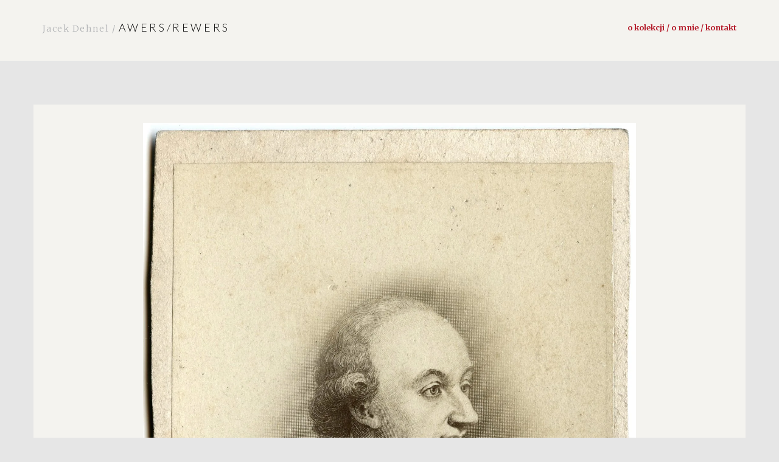

--- FILE ---
content_type: text/html; charset=UTF-8
request_url: https://awers-rewers.pl/christoph-martin-wieland-poeta-niemiecki/
body_size: 9127
content:
<!DOCTYPE html>
<html dir="ltr" lang="pl-PL" prefix="og: https://ogp.me/ns#" class="no-js">
<head>
	<meta charset="UTF-8">
	<meta name="viewport" content="width=device-width, initial-scale=1.0">
	<link rel="profile" href="http://gmpg.org/xfn/11">
	<link rel="pingback" href="https://awers-rewers.pl/xmlrpc.php">
  <link rel="apple-touch-icon" sizes="57x57" href="https://awers-rewers.pl/wp-content/themes/jacek-dehnel/favico/favico/apple-icon-57x57.png">
  <link rel="apple-touch-icon" sizes="60x60" href="https://awers-rewers.pl/wp-content/themes/jacek-dehnel/favico/apple-icon-60x60.png">
  <link rel="apple-touch-icon" sizes="72x72" href="https://awers-rewers.pl/wp-content/themes/jacek-dehnel/favico/apple-icon-72x72.png">
  <link rel="apple-touch-icon" sizes="76x76" href="https://awers-rewers.pl/wp-content/themes/jacek-dehnel/favico/apple-icon-76x76.png">
  <link rel="apple-touch-icon" sizes="114x114" href="https://awers-rewers.pl/wp-content/themes/jacek-dehnel/favico/apple-icon-114x114.png">
  <link rel="apple-touch-icon" sizes="120x120" href="https://awers-rewers.pl/wp-content/themes/jacek-dehnel/favico/apple-icon-120x120.png">
  <link rel="apple-touch-icon" sizes="144x144" href="https://awers-rewers.pl/wp-content/themes/jacek-dehnel/favico/apple-icon-144x144.png">
  <link rel="apple-touch-icon" sizes="152x152" href="https://awers-rewers.pl/wp-content/themes/jacek-dehnel/favico/apple-icon-152x152.png">
  <link rel="apple-touch-icon" sizes="180x180" href="https://awers-rewers.pl/wp-content/themes/jacek-dehnel/favico/apple-icon-180x180.png">
  <link rel="icon" type="image/png" sizes="192x192"  href="https://awers-rewers.pl/wp-content/themes/jacek-dehnel/favico/android-icon-192x192.png">
  <link rel="icon" type="image/png" sizes="32x32" href="https://awers-rewers.pl/wp-content/themes/jacek-dehnel/favico/favicon-32x32.png">
  <link rel="icon" type="image/png" sizes="96x96" href="https://awers-rewers.pl/wp-content/themes/jacek-dehnel/favico/favicon-96x96.png">
  <link rel="icon" type="image/png" sizes="16x16" href="https://awers-rewers.pl/wp-content/themes/jacek-dehnel/favico/favicon-16x16.png">
  <link rel="manifest" href="https://awers-rewers.pl/wp-content/themes/jacek-dehnel/favico/manifest.json">
  <meta name="msapplication-TileColor" content="#ffffff">
  <meta name="msapplication-TileImage" content="https://awers-rewers.pl/wp-content/themes/jacek-dehnel/favico/ms-icon-144x144.png">
  <meta name="theme-color" content="#ffffff">
	
	<script src="https://awers-rewers.pl/wp-content/themes/jacek-dehnel/js/main.js"></script>
	<!--[if lt IE 9]>
	<script src="https://awers-rewers.pl/wp-content/themes/jacek-dehnel/js/html5.js"></script>
	<![endif]-->
	
<!-- 	<meta property="og:title" content="">
	<meta property="og:site_name" content="">
	<meta property="og:url" content="">
	<meta property="og:description" content="">
	<meta property="og:type" content="article"> -->

  	<meta property="og:image" content="https://awers-rewers.pl/wp-content/uploads/2021/04/P-8682-200x300.jpg">


<!--/ Open Graphite /-->
<meta property="og:locale" content="pl_PL" />
<meta property="og:type" content="" />
<meta property="og:url" content="https://awers-rewers.pl/christoph-martin-wieland-poeta-niemiecki/" />
<meta property="og:title" content="" />
<meta property="og:description" content="Daoguang (1772-1850), cesarz z dynastii Quing." />
<meta property="og:site_name" content="AWERS - REWERS" />
<meta property="og:image" content="https://awers-rewers.pl/wp-content/uploads/2020/02/Tło1.jpg" />
<meta property="og:image:width" content="1154" />
<meta property="og:image:height" content="750" />

<meta itemprop="description" content="Daoguang (1772-1850), cesarz z dynastii Quing." />
<meta itemprop="image" content="https://awers-rewers.pl/wp-content/uploads/2020/02/Tło1.jpg" />

<meta name="twitter:card" content="summary" />
<meta name="twitter:url" content="https://awers-rewers.pl/christoph-martin-wieland-poeta-niemiecki/" />
<meta name="twitter:title" content="" />
<meta name="twitter:description" content="Daoguang (1772-1850), cesarz z dynastii Quing." />
<meta name="twitter:image" content="https://awers-rewers.pl/wp-content/uploads/2020/02/Tło1.jpg" />
<meta name="twitter:site" content="AWERS - REWERS" />
<!--/ Open Graphite End /-->

<script>(function(html){html.className = html.className.replace(/\bno-js\b/,'js')})(document.documentElement);</script>
<title>Christoph Martin Wieland, poeta niemiecki - AWERS - REWERS</title>
	<style>img:is([sizes="auto" i], [sizes^="auto," i]) { contain-intrinsic-size: 3000px 1500px }</style>
	
		<!-- All in One SEO 4.9.3 - aioseo.com -->
	<meta name="robots" content="max-image-preview:large" />
	<meta name="author" content="admin"/>
	<link rel="canonical" href="https://awers-rewers.pl/christoph-martin-wieland-poeta-niemiecki/" />
	<meta name="generator" content="All in One SEO (AIOSEO) 4.9.3" />
		<meta property="og:locale" content="pl_PL" />
		<meta property="og:site_name" content="AWERS - REWERS -" />
		<meta property="og:type" content="article" />
		<meta property="og:title" content="Christoph Martin Wieland, poeta niemiecki - AWERS - REWERS" />
		<meta property="og:url" content="https://awers-rewers.pl/christoph-martin-wieland-poeta-niemiecki/" />
		<meta property="article:published_time" content="2021-04-13T00:40:26+00:00" />
		<meta property="article:modified_time" content="2021-04-13T00:40:26+00:00" />
		<meta name="twitter:card" content="summary_large_image" />
		<meta name="twitter:title" content="Christoph Martin Wieland, poeta niemiecki - AWERS - REWERS" />
		<script type="application/ld+json" class="aioseo-schema">
			{"@context":"https:\/\/schema.org","@graph":[{"@type":"BlogPosting","@id":"https:\/\/awers-rewers.pl\/christoph-martin-wieland-poeta-niemiecki\/#blogposting","name":"Christoph Martin Wieland, poeta niemiecki - AWERS - REWERS","headline":"Christoph Martin Wieland, poeta niemiecki","author":{"@id":"https:\/\/awers-rewers.pl\/author\/admin\/#author"},"publisher":{"@id":"https:\/\/awers-rewers.pl\/#organization"},"datePublished":"2021-04-13T02:40:26+02:00","dateModified":"2021-04-13T02:40:26+02:00","inLanguage":"pl-PL","mainEntityOfPage":{"@id":"https:\/\/awers-rewers.pl\/christoph-martin-wieland-poeta-niemiecki\/#webpage"},"isPartOf":{"@id":"https:\/\/awers-rewers.pl\/christoph-martin-wieland-poeta-niemiecki\/#webpage"},"articleSection":"Carte de Visite, lata 1870., Niemcy, Odbitka papierowa, Portret, literatura, reprodukcja, rycina, s\u0142ynna osoba, S\u0142ynni ludzie"},{"@type":"BreadcrumbList","@id":"https:\/\/awers-rewers.pl\/christoph-martin-wieland-poeta-niemiecki\/#breadcrumblist","itemListElement":[{"@type":"ListItem","@id":"https:\/\/awers-rewers.pl#listItem","position":1,"name":"Home","item":"https:\/\/awers-rewers.pl","nextItem":{"@type":"ListItem","@id":"https:\/\/awers-rewers.pl\/category\/format\/#listItem","name":"Format"}},{"@type":"ListItem","@id":"https:\/\/awers-rewers.pl\/category\/format\/#listItem","position":2,"name":"Format","item":"https:\/\/awers-rewers.pl\/category\/format\/","nextItem":{"@type":"ListItem","@id":"https:\/\/awers-rewers.pl\/category\/format\/carte-de-visite\/#listItem","name":"Carte de Visite"},"previousItem":{"@type":"ListItem","@id":"https:\/\/awers-rewers.pl#listItem","name":"Home"}},{"@type":"ListItem","@id":"https:\/\/awers-rewers.pl\/category\/format\/carte-de-visite\/#listItem","position":3,"name":"Carte de Visite","item":"https:\/\/awers-rewers.pl\/category\/format\/carte-de-visite\/","nextItem":{"@type":"ListItem","@id":"https:\/\/awers-rewers.pl\/christoph-martin-wieland-poeta-niemiecki\/#listItem","name":"Christoph Martin Wieland, poeta niemiecki"},"previousItem":{"@type":"ListItem","@id":"https:\/\/awers-rewers.pl\/category\/format\/#listItem","name":"Format"}},{"@type":"ListItem","@id":"https:\/\/awers-rewers.pl\/christoph-martin-wieland-poeta-niemiecki\/#listItem","position":4,"name":"Christoph Martin Wieland, poeta niemiecki","previousItem":{"@type":"ListItem","@id":"https:\/\/awers-rewers.pl\/category\/format\/carte-de-visite\/#listItem","name":"Carte de Visite"}}]},{"@type":"Organization","@id":"https:\/\/awers-rewers.pl\/#organization","name":"AWERS - REWERS","url":"https:\/\/awers-rewers.pl\/"},{"@type":"Person","@id":"https:\/\/awers-rewers.pl\/author\/admin\/#author","url":"https:\/\/awers-rewers.pl\/author\/admin\/","name":"admin","image":{"@type":"ImageObject","@id":"https:\/\/awers-rewers.pl\/christoph-martin-wieland-poeta-niemiecki\/#authorImage","url":"https:\/\/secure.gravatar.com\/avatar\/23d7b2c7d51892402cf4223e30cd3b77?s=96&d=mm&r=g","width":96,"height":96,"caption":"admin"}},{"@type":"WebPage","@id":"https:\/\/awers-rewers.pl\/christoph-martin-wieland-poeta-niemiecki\/#webpage","url":"https:\/\/awers-rewers.pl\/christoph-martin-wieland-poeta-niemiecki\/","name":"Christoph Martin Wieland, poeta niemiecki - AWERS - REWERS","inLanguage":"pl-PL","isPartOf":{"@id":"https:\/\/awers-rewers.pl\/#website"},"breadcrumb":{"@id":"https:\/\/awers-rewers.pl\/christoph-martin-wieland-poeta-niemiecki\/#breadcrumblist"},"author":{"@id":"https:\/\/awers-rewers.pl\/author\/admin\/#author"},"creator":{"@id":"https:\/\/awers-rewers.pl\/author\/admin\/#author"},"datePublished":"2021-04-13T02:40:26+02:00","dateModified":"2021-04-13T02:40:26+02:00"},{"@type":"WebSite","@id":"https:\/\/awers-rewers.pl\/#website","url":"https:\/\/awers-rewers.pl\/","name":"AWERS - REWERS","inLanguage":"pl-PL","publisher":{"@id":"https:\/\/awers-rewers.pl\/#organization"}}]}
		</script>
		<!-- All in One SEO -->

<link rel='dns-prefetch' href='//ajax.googleapis.com' />
<link rel='dns-prefetch' href='//fonts.googleapis.com' />
<link rel="alternate" type="application/rss+xml" title="AWERS - REWERS &raquo; Kanał z wpisami" href="https://awers-rewers.pl/feed/" />
<link rel="alternate" type="application/rss+xml" title="AWERS - REWERS &raquo; Kanał z komentarzami" href="https://awers-rewers.pl/comments/feed/" />
<link rel="alternate" type="application/rss+xml" title="AWERS - REWERS &raquo; Christoph Martin Wieland, poeta niemiecki Kanał z komentarzami" href="https://awers-rewers.pl/christoph-martin-wieland-poeta-niemiecki/feed/" />
<script type="text/javascript">
/* <![CDATA[ */
window._wpemojiSettings = {"baseUrl":"https:\/\/s.w.org\/images\/core\/emoji\/15.0.3\/72x72\/","ext":".png","svgUrl":"https:\/\/s.w.org\/images\/core\/emoji\/15.0.3\/svg\/","svgExt":".svg","source":{"concatemoji":"https:\/\/awers-rewers.pl\/wp-includes\/js\/wp-emoji-release.min.js?ver=6.7.4"}};
/*! This file is auto-generated */
!function(i,n){var o,s,e;function c(e){try{var t={supportTests:e,timestamp:(new Date).valueOf()};sessionStorage.setItem(o,JSON.stringify(t))}catch(e){}}function p(e,t,n){e.clearRect(0,0,e.canvas.width,e.canvas.height),e.fillText(t,0,0);var t=new Uint32Array(e.getImageData(0,0,e.canvas.width,e.canvas.height).data),r=(e.clearRect(0,0,e.canvas.width,e.canvas.height),e.fillText(n,0,0),new Uint32Array(e.getImageData(0,0,e.canvas.width,e.canvas.height).data));return t.every(function(e,t){return e===r[t]})}function u(e,t,n){switch(t){case"flag":return n(e,"\ud83c\udff3\ufe0f\u200d\u26a7\ufe0f","\ud83c\udff3\ufe0f\u200b\u26a7\ufe0f")?!1:!n(e,"\ud83c\uddfa\ud83c\uddf3","\ud83c\uddfa\u200b\ud83c\uddf3")&&!n(e,"\ud83c\udff4\udb40\udc67\udb40\udc62\udb40\udc65\udb40\udc6e\udb40\udc67\udb40\udc7f","\ud83c\udff4\u200b\udb40\udc67\u200b\udb40\udc62\u200b\udb40\udc65\u200b\udb40\udc6e\u200b\udb40\udc67\u200b\udb40\udc7f");case"emoji":return!n(e,"\ud83d\udc26\u200d\u2b1b","\ud83d\udc26\u200b\u2b1b")}return!1}function f(e,t,n){var r="undefined"!=typeof WorkerGlobalScope&&self instanceof WorkerGlobalScope?new OffscreenCanvas(300,150):i.createElement("canvas"),a=r.getContext("2d",{willReadFrequently:!0}),o=(a.textBaseline="top",a.font="600 32px Arial",{});return e.forEach(function(e){o[e]=t(a,e,n)}),o}function t(e){var t=i.createElement("script");t.src=e,t.defer=!0,i.head.appendChild(t)}"undefined"!=typeof Promise&&(o="wpEmojiSettingsSupports",s=["flag","emoji"],n.supports={everything:!0,everythingExceptFlag:!0},e=new Promise(function(e){i.addEventListener("DOMContentLoaded",e,{once:!0})}),new Promise(function(t){var n=function(){try{var e=JSON.parse(sessionStorage.getItem(o));if("object"==typeof e&&"number"==typeof e.timestamp&&(new Date).valueOf()<e.timestamp+604800&&"object"==typeof e.supportTests)return e.supportTests}catch(e){}return null}();if(!n){if("undefined"!=typeof Worker&&"undefined"!=typeof OffscreenCanvas&&"undefined"!=typeof URL&&URL.createObjectURL&&"undefined"!=typeof Blob)try{var e="postMessage("+f.toString()+"("+[JSON.stringify(s),u.toString(),p.toString()].join(",")+"));",r=new Blob([e],{type:"text/javascript"}),a=new Worker(URL.createObjectURL(r),{name:"wpTestEmojiSupports"});return void(a.onmessage=function(e){c(n=e.data),a.terminate(),t(n)})}catch(e){}c(n=f(s,u,p))}t(n)}).then(function(e){for(var t in e)n.supports[t]=e[t],n.supports.everything=n.supports.everything&&n.supports[t],"flag"!==t&&(n.supports.everythingExceptFlag=n.supports.everythingExceptFlag&&n.supports[t]);n.supports.everythingExceptFlag=n.supports.everythingExceptFlag&&!n.supports.flag,n.DOMReady=!1,n.readyCallback=function(){n.DOMReady=!0}}).then(function(){return e}).then(function(){var e;n.supports.everything||(n.readyCallback(),(e=n.source||{}).concatemoji?t(e.concatemoji):e.wpemoji&&e.twemoji&&(t(e.twemoji),t(e.wpemoji)))}))}((window,document),window._wpemojiSettings);
/* ]]> */
</script>

<link rel='stylesheet' id='bootstrap-css-css' href='https://awers-rewers.pl/wp-content/themes/jacek-dehnel/css/bootstrap.min.css?ver=6.7.4' type='text/css' media='all' />
<link rel='stylesheet' id='style-css-css' href='https://awers-rewers.pl/wp-content/themes/jacek-dehnel/style.css?ver=6.7.4' type='text/css' media='all' />
<link rel='stylesheet' id='slick-css-css' href='https://awers-rewers.pl/wp-content/themes/jacek-dehnel/slick/slick.css?ver=6.7.4' type='text/css' media='all' />
<link rel='stylesheet' id='slick-theme-css-css' href='https://awers-rewers.pl/wp-content/themes/jacek-dehnel/slick/slick-theme.css?ver=6.7.4' type='text/css' media='all' />
<link rel='stylesheet' id='jasny-css-css' href='https://awers-rewers.pl/wp-content/themes/jacek-dehnel/css/jasny-bootstrap.min.css?ver=6.7.4' type='text/css' media='all' />
<style id='wp-emoji-styles-inline-css' type='text/css'>

	img.wp-smiley, img.emoji {
		display: inline !important;
		border: none !important;
		box-shadow: none !important;
		height: 1em !important;
		width: 1em !important;
		margin: 0 0.07em !important;
		vertical-align: -0.1em !important;
		background: none !important;
		padding: 0 !important;
	}
</style>
<link rel='stylesheet' id='wp-block-library-css' href='https://awers-rewers.pl/wp-includes/css/dist/block-library/style.min.css?ver=6.7.4' type='text/css' media='all' />
<link rel='stylesheet' id='aioseo/css/src/vue/standalone/blocks/table-of-contents/global.scss-css' href='https://awers-rewers.pl/wp-content/plugins/all-in-one-seo-pack/dist/Lite/assets/css/table-of-contents/global.e90f6d47.css?ver=4.9.3' type='text/css' media='all' />
<style id='classic-theme-styles-inline-css' type='text/css'>
/*! This file is auto-generated */
.wp-block-button__link{color:#fff;background-color:#32373c;border-radius:9999px;box-shadow:none;text-decoration:none;padding:calc(.667em + 2px) calc(1.333em + 2px);font-size:1.125em}.wp-block-file__button{background:#32373c;color:#fff;text-decoration:none}
</style>
<style id='global-styles-inline-css' type='text/css'>
:root{--wp--preset--aspect-ratio--square: 1;--wp--preset--aspect-ratio--4-3: 4/3;--wp--preset--aspect-ratio--3-4: 3/4;--wp--preset--aspect-ratio--3-2: 3/2;--wp--preset--aspect-ratio--2-3: 2/3;--wp--preset--aspect-ratio--16-9: 16/9;--wp--preset--aspect-ratio--9-16: 9/16;--wp--preset--color--black: #000000;--wp--preset--color--cyan-bluish-gray: #abb8c3;--wp--preset--color--white: #ffffff;--wp--preset--color--pale-pink: #f78da7;--wp--preset--color--vivid-red: #cf2e2e;--wp--preset--color--luminous-vivid-orange: #ff6900;--wp--preset--color--luminous-vivid-amber: #fcb900;--wp--preset--color--light-green-cyan: #7bdcb5;--wp--preset--color--vivid-green-cyan: #00d084;--wp--preset--color--pale-cyan-blue: #8ed1fc;--wp--preset--color--vivid-cyan-blue: #0693e3;--wp--preset--color--vivid-purple: #9b51e0;--wp--preset--gradient--vivid-cyan-blue-to-vivid-purple: linear-gradient(135deg,rgba(6,147,227,1) 0%,rgb(155,81,224) 100%);--wp--preset--gradient--light-green-cyan-to-vivid-green-cyan: linear-gradient(135deg,rgb(122,220,180) 0%,rgb(0,208,130) 100%);--wp--preset--gradient--luminous-vivid-amber-to-luminous-vivid-orange: linear-gradient(135deg,rgba(252,185,0,1) 0%,rgba(255,105,0,1) 100%);--wp--preset--gradient--luminous-vivid-orange-to-vivid-red: linear-gradient(135deg,rgba(255,105,0,1) 0%,rgb(207,46,46) 100%);--wp--preset--gradient--very-light-gray-to-cyan-bluish-gray: linear-gradient(135deg,rgb(238,238,238) 0%,rgb(169,184,195) 100%);--wp--preset--gradient--cool-to-warm-spectrum: linear-gradient(135deg,rgb(74,234,220) 0%,rgb(151,120,209) 20%,rgb(207,42,186) 40%,rgb(238,44,130) 60%,rgb(251,105,98) 80%,rgb(254,248,76) 100%);--wp--preset--gradient--blush-light-purple: linear-gradient(135deg,rgb(255,206,236) 0%,rgb(152,150,240) 100%);--wp--preset--gradient--blush-bordeaux: linear-gradient(135deg,rgb(254,205,165) 0%,rgb(254,45,45) 50%,rgb(107,0,62) 100%);--wp--preset--gradient--luminous-dusk: linear-gradient(135deg,rgb(255,203,112) 0%,rgb(199,81,192) 50%,rgb(65,88,208) 100%);--wp--preset--gradient--pale-ocean: linear-gradient(135deg,rgb(255,245,203) 0%,rgb(182,227,212) 50%,rgb(51,167,181) 100%);--wp--preset--gradient--electric-grass: linear-gradient(135deg,rgb(202,248,128) 0%,rgb(113,206,126) 100%);--wp--preset--gradient--midnight: linear-gradient(135deg,rgb(2,3,129) 0%,rgb(40,116,252) 100%);--wp--preset--font-size--small: 13px;--wp--preset--font-size--medium: 20px;--wp--preset--font-size--large: 36px;--wp--preset--font-size--x-large: 42px;--wp--preset--spacing--20: 0.44rem;--wp--preset--spacing--30: 0.67rem;--wp--preset--spacing--40: 1rem;--wp--preset--spacing--50: 1.5rem;--wp--preset--spacing--60: 2.25rem;--wp--preset--spacing--70: 3.38rem;--wp--preset--spacing--80: 5.06rem;--wp--preset--shadow--natural: 6px 6px 9px rgba(0, 0, 0, 0.2);--wp--preset--shadow--deep: 12px 12px 50px rgba(0, 0, 0, 0.4);--wp--preset--shadow--sharp: 6px 6px 0px rgba(0, 0, 0, 0.2);--wp--preset--shadow--outlined: 6px 6px 0px -3px rgba(255, 255, 255, 1), 6px 6px rgba(0, 0, 0, 1);--wp--preset--shadow--crisp: 6px 6px 0px rgba(0, 0, 0, 1);}:where(.is-layout-flex){gap: 0.5em;}:where(.is-layout-grid){gap: 0.5em;}body .is-layout-flex{display: flex;}.is-layout-flex{flex-wrap: wrap;align-items: center;}.is-layout-flex > :is(*, div){margin: 0;}body .is-layout-grid{display: grid;}.is-layout-grid > :is(*, div){margin: 0;}:where(.wp-block-columns.is-layout-flex){gap: 2em;}:where(.wp-block-columns.is-layout-grid){gap: 2em;}:where(.wp-block-post-template.is-layout-flex){gap: 1.25em;}:where(.wp-block-post-template.is-layout-grid){gap: 1.25em;}.has-black-color{color: var(--wp--preset--color--black) !important;}.has-cyan-bluish-gray-color{color: var(--wp--preset--color--cyan-bluish-gray) !important;}.has-white-color{color: var(--wp--preset--color--white) !important;}.has-pale-pink-color{color: var(--wp--preset--color--pale-pink) !important;}.has-vivid-red-color{color: var(--wp--preset--color--vivid-red) !important;}.has-luminous-vivid-orange-color{color: var(--wp--preset--color--luminous-vivid-orange) !important;}.has-luminous-vivid-amber-color{color: var(--wp--preset--color--luminous-vivid-amber) !important;}.has-light-green-cyan-color{color: var(--wp--preset--color--light-green-cyan) !important;}.has-vivid-green-cyan-color{color: var(--wp--preset--color--vivid-green-cyan) !important;}.has-pale-cyan-blue-color{color: var(--wp--preset--color--pale-cyan-blue) !important;}.has-vivid-cyan-blue-color{color: var(--wp--preset--color--vivid-cyan-blue) !important;}.has-vivid-purple-color{color: var(--wp--preset--color--vivid-purple) !important;}.has-black-background-color{background-color: var(--wp--preset--color--black) !important;}.has-cyan-bluish-gray-background-color{background-color: var(--wp--preset--color--cyan-bluish-gray) !important;}.has-white-background-color{background-color: var(--wp--preset--color--white) !important;}.has-pale-pink-background-color{background-color: var(--wp--preset--color--pale-pink) !important;}.has-vivid-red-background-color{background-color: var(--wp--preset--color--vivid-red) !important;}.has-luminous-vivid-orange-background-color{background-color: var(--wp--preset--color--luminous-vivid-orange) !important;}.has-luminous-vivid-amber-background-color{background-color: var(--wp--preset--color--luminous-vivid-amber) !important;}.has-light-green-cyan-background-color{background-color: var(--wp--preset--color--light-green-cyan) !important;}.has-vivid-green-cyan-background-color{background-color: var(--wp--preset--color--vivid-green-cyan) !important;}.has-pale-cyan-blue-background-color{background-color: var(--wp--preset--color--pale-cyan-blue) !important;}.has-vivid-cyan-blue-background-color{background-color: var(--wp--preset--color--vivid-cyan-blue) !important;}.has-vivid-purple-background-color{background-color: var(--wp--preset--color--vivid-purple) !important;}.has-black-border-color{border-color: var(--wp--preset--color--black) !important;}.has-cyan-bluish-gray-border-color{border-color: var(--wp--preset--color--cyan-bluish-gray) !important;}.has-white-border-color{border-color: var(--wp--preset--color--white) !important;}.has-pale-pink-border-color{border-color: var(--wp--preset--color--pale-pink) !important;}.has-vivid-red-border-color{border-color: var(--wp--preset--color--vivid-red) !important;}.has-luminous-vivid-orange-border-color{border-color: var(--wp--preset--color--luminous-vivid-orange) !important;}.has-luminous-vivid-amber-border-color{border-color: var(--wp--preset--color--luminous-vivid-amber) !important;}.has-light-green-cyan-border-color{border-color: var(--wp--preset--color--light-green-cyan) !important;}.has-vivid-green-cyan-border-color{border-color: var(--wp--preset--color--vivid-green-cyan) !important;}.has-pale-cyan-blue-border-color{border-color: var(--wp--preset--color--pale-cyan-blue) !important;}.has-vivid-cyan-blue-border-color{border-color: var(--wp--preset--color--vivid-cyan-blue) !important;}.has-vivid-purple-border-color{border-color: var(--wp--preset--color--vivid-purple) !important;}.has-vivid-cyan-blue-to-vivid-purple-gradient-background{background: var(--wp--preset--gradient--vivid-cyan-blue-to-vivid-purple) !important;}.has-light-green-cyan-to-vivid-green-cyan-gradient-background{background: var(--wp--preset--gradient--light-green-cyan-to-vivid-green-cyan) !important;}.has-luminous-vivid-amber-to-luminous-vivid-orange-gradient-background{background: var(--wp--preset--gradient--luminous-vivid-amber-to-luminous-vivid-orange) !important;}.has-luminous-vivid-orange-to-vivid-red-gradient-background{background: var(--wp--preset--gradient--luminous-vivid-orange-to-vivid-red) !important;}.has-very-light-gray-to-cyan-bluish-gray-gradient-background{background: var(--wp--preset--gradient--very-light-gray-to-cyan-bluish-gray) !important;}.has-cool-to-warm-spectrum-gradient-background{background: var(--wp--preset--gradient--cool-to-warm-spectrum) !important;}.has-blush-light-purple-gradient-background{background: var(--wp--preset--gradient--blush-light-purple) !important;}.has-blush-bordeaux-gradient-background{background: var(--wp--preset--gradient--blush-bordeaux) !important;}.has-luminous-dusk-gradient-background{background: var(--wp--preset--gradient--luminous-dusk) !important;}.has-pale-ocean-gradient-background{background: var(--wp--preset--gradient--pale-ocean) !important;}.has-electric-grass-gradient-background{background: var(--wp--preset--gradient--electric-grass) !important;}.has-midnight-gradient-background{background: var(--wp--preset--gradient--midnight) !important;}.has-small-font-size{font-size: var(--wp--preset--font-size--small) !important;}.has-medium-font-size{font-size: var(--wp--preset--font-size--medium) !important;}.has-large-font-size{font-size: var(--wp--preset--font-size--large) !important;}.has-x-large-font-size{font-size: var(--wp--preset--font-size--x-large) !important;}
:where(.wp-block-post-template.is-layout-flex){gap: 1.25em;}:where(.wp-block-post-template.is-layout-grid){gap: 1.25em;}
:where(.wp-block-columns.is-layout-flex){gap: 2em;}:where(.wp-block-columns.is-layout-grid){gap: 2em;}
:root :where(.wp-block-pullquote){font-size: 1.5em;line-height: 1.6;}
</style>
<link rel='stylesheet' id='ivory-search-styles-css' href='https://awers-rewers.pl/wp-content/plugins/add-search-to-menu/public/css/ivory-search.min.css?ver=5.5.13' type='text/css' media='all' />
<link rel='stylesheet' id='yith-infs-style-css' href='https://awers-rewers.pl/wp-content/plugins/yith-infinite-scrolling/assets/css/frontend.css?ver=2.2.0' type='text/css' media='all' />
<link rel='stylesheet' id='twentyfifteen-fonts-css' href='https://fonts.googleapis.com/css?family=Noto+Sans%3A400italic%2C700italic%2C400%2C700%7CNoto+Serif%3A400italic%2C700italic%2C400%2C700%7CInconsolata%3A400%2C700&#038;subset=latin%2Clatin-ext' type='text/css' media='all' />
<link rel='stylesheet' id='genericons-css' href='https://awers-rewers.pl/wp-content/themes/jacek-dehnel/genericons/genericons.css?ver=3.2' type='text/css' media='all' />
<link rel='stylesheet' id='twentyfifteen-style-css' href='https://awers-rewers.pl/wp-content/themes/jacek-dehnel/style.css?ver=6.7.4' type='text/css' media='all' />
<!--[if lt IE 9]>
<link rel='stylesheet' id='twentyfifteen-ie-css' href='https://awers-rewers.pl/wp-content/themes/jacek-dehnel/css/ie.css?ver=20141010' type='text/css' media='all' />
<![endif]-->
<!--[if lt IE 8]>
<link rel='stylesheet' id='twentyfifteen-ie7-css' href='https://awers-rewers.pl/wp-content/themes/jacek-dehnel/css/ie7.css?ver=20141010' type='text/css' media='all' />
<![endif]-->
<script type="text/javascript" src="https://ajax.googleapis.com/ajax/libs/jquery/1/jquery.min.js" id="jquery-js"></script>
<link rel="https://api.w.org/" href="https://awers-rewers.pl/wp-json/" /><link rel="alternate" title="JSON" type="application/json" href="https://awers-rewers.pl/wp-json/wp/v2/posts/38186" /><link rel="EditURI" type="application/rsd+xml" title="RSD" href="https://awers-rewers.pl/xmlrpc.php?rsd" />
<meta name="generator" content="WordPress 6.7.4" />
<link rel='shortlink' href='https://awers-rewers.pl/?p=38186' />
<link rel="alternate" title="oEmbed (JSON)" type="application/json+oembed" href="https://awers-rewers.pl/wp-json/oembed/1.0/embed?url=https%3A%2F%2Fawers-rewers.pl%2Fchristoph-martin-wieland-poeta-niemiecki%2F" />
<link rel="alternate" title="oEmbed (XML)" type="text/xml+oembed" href="https://awers-rewers.pl/wp-json/oembed/1.0/embed?url=https%3A%2F%2Fawers-rewers.pl%2Fchristoph-martin-wieland-poeta-niemiecki%2F&#038;format=xml" />
<style type="text/css">.recentcomments a{display:inline !important;padding:0 !important;margin:0 !important;}</style>			<style type="text/css">
					.is-form-id-30521 .is-search-input::-webkit-input-placeholder {
			    color: #ffffff !important;
			}
			.is-form-id-30521 .is-search-input:-moz-placeholder {
			    color: #ffffff !important;
			    opacity: 1;
			}
			.is-form-id-30521 .is-search-input::-moz-placeholder {
			    color: #ffffff !important;
			    opacity: 1;
			}
			.is-form-id-30521 .is-search-input:-ms-input-placeholder {
			    color: #ffffff !important;
			}
                        			.is-form-style-1.is-form-id-30521 .is-search-input:focus,
			.is-form-style-1.is-form-id-30521 .is-search-input:hover,
			.is-form-style-1.is-form-id-30521 .is-search-input,
			.is-form-style-2.is-form-id-30521 .is-search-input:focus,
			.is-form-style-2.is-form-id-30521 .is-search-input:hover,
			.is-form-style-2.is-form-id-30521 .is-search-input,
			.is-form-style-3.is-form-id-30521 .is-search-input:focus,
			.is-form-style-3.is-form-id-30521 .is-search-input:hover,
			.is-form-style-3.is-form-id-30521 .is-search-input,
			.is-form-id-30521 .is-search-input:focus,
			.is-form-id-30521 .is-search-input:hover,
			.is-form-id-30521 .is-search-input {
                                color: #ffffff !important;                                                                			}
                        			</style>
		</head>


<body class="post-template-default single single-post postid-38186 single-format-standard jacek-dehnel">

  <header>     
 	 <nav class="navbar navbar-fixed-top">
      <div class="container">
        <div class="navbar-header">
       
          <a class="navbar-brand" href="https://awers-rewers.pl" title="AWERS &#8211; REWERS"><span class="jacek">Jacek Dehnel / </span>  AWERS/REWERS </a>
        </div>

        <div id="navbar" class="navbar-right ">
           <div class="menu-primary-container">
            <ul id="menu-primary" class="nav navbar-nav"><li id="menu-item-11"
             class="menu-item menu-item-type-post_type menu-item-object-page menu-item-11">
             <a title="O kolekcji / O mnie / Kontakt" href="https://awers-rewers.pl/o-mnie/">O kolekcji / O mnie / Kontakt</a></li>
</ul></div>        </div>
        <!-- <div id="navbar" class="navbar-right ">
           //         </div>/.nav-collapse -->
      </div>
    </nav>
</header>




     <div class="content">

              <div class="container">
      
                <div class="row">
               
                        
                 
      
      <div class="photo col-md-12 post">
        <div class="col-md-12">
           <div class="post-img">
           <div class="slider">
                  
                     

                        
                         
                          <div class="slide"> <a href="https://awers-rewers.pl/wp-content/uploads/2021/04/P-8682.jpg"> <img src="https://awers-rewers.pl/wp-content/uploads/2021/04/P-8682.jpg.webp" alt="" /></a>
                          <span> </span></div>
                               

                   

                        
                         
                          <div class="slide"> <a href="https://awers-rewers.pl/wp-content/uploads/2021/04/P-8682a.jpg"> <img src="https://awers-rewers.pl/wp-content/uploads/2021/04/P-8682a.jpg.webp" alt="" /></a>
                          <span> </span></div>
                               

                   

                                      

                       </div>
      
        <div class="col-md-12">   
        <div class="basic-info">           
            <h1> Christoph Martin Wieland, poeta niemiecki</h1>
            <h5> P-8682</h5> 
          <div class="tags"><ul><li><a href="https://awers-rewers.pl/tag/literatura/" rel="tag">literatura</a></li><li><a href="https://awers-rewers.pl/tag/reprodukcja/" rel="tag">reprodukcja</a></li><li><a href="https://awers-rewers.pl/tag/rycina/" rel="tag">rycina</a></li><li><a href="https://awers-rewers.pl/tag/slynna-osoba/" rel="tag">słynna osoba</a></li></ul></div>
        </div>
       
        <div class="col-md-4 ">
            <div class="info">
              <div class="info-record"><span>Technika:</span><a href="https://awers-rewers.pl/category/technika/odbitka-papierowa/">Odbitka papierowa</a></div></a>
              <div class="info-record"><span>Czas:</span><a href="https://awers-rewers.pl/category/czas/lata-1870te/">lata 1870.</a> </div>
              <div class="info-record"><span>Miejsce:</span><a href="https://awers-rewers.pl/category/miejsce/niemcy/">Niemcy</a> </div>
              <div class="info-record"><span>Twórca:</span></div>
              <div class="info-record"><span>Format:</span><a href="https://awers-rewers.pl/category/format/carte-de-visite/">Carte de Visite</a> </div>
              <div class="info-record"><span>Tematyka:</span><a href="https://awers-rewers.pl/category/tematyka/portret/">Portret</a> </div>
              <div class="info-record"><span>Zbiór:</span> <a href="https://awers-rewers.pl/zbior/slynni-ludzie/" rel="tag">Słynni ludzie</a>  </div>
            </div>
           </div> 
          <div class="col-md-7 col-md-offset-1 opis"></div>
        </div>

      </div>
    
  
                      
                </div>
                </div>
            
             
              
            
              </div>
      </div>        

   



	</div><!-- .site-content -->

<footer class="footer">
   
     
      </footer><!-- .site-footer -->

</div><!-- .site -->

<script type="text/javascript" src="https://awers-rewers.pl/wp-content/themes/jacek-dehnel/js/artist-image.js?ver=6.7.4" id="artist-rotator-js"></script>
<script type="text/javascript" src="https://awers-rewers.pl/wp-content/themes/jacek-dehnel/js/vendor/bootstrap.min.js?ver=6.7.4" id="bootstrap-js-js"></script>
<script type="text/javascript" src="https://awers-rewers.pl/wp-content/themes/jacek-dehnel/slick/slick.min.js?ver=6.7.4" id="slick-js-js"></script>
<script type="text/javascript" src="https://awers-rewers.pl/wp-content/themes/jacek-dehnel/js/slider.js?ver=6.7.4" id="slider-js"></script>
<script type="text/javascript" src="https://awers-rewers.pl/wp-content/themes/jacek-dehnel/js/jasny-bootstrap.min.js?ver=6.7.4" id="jasny-js-js"></script>
<script type="text/javascript" src="https://awers-rewers.pl/wp-content/themes/jacek-dehnel/js/offcanvasmenu.js?ver=6.7.4" id="offcanvasmenu-js"></script>
<script type="text/javascript" src="https://awers-rewers.pl/wp-content/plugins/yith-infinite-scrolling/assets/js/yith.infinitescroll.min.js?ver=2.2.0" id="yith-infinitescroll-js"></script>
<script type="text/javascript" id="yith-infs-js-extra">
/* <![CDATA[ */
var yith_infs = {"navSelector":"nav.navigation","nextSelector":"nav.navigation a.next","itemSelector":"article.post","contentSelector":"#main","loader":"https:\/\/awers-rewers.pl\/wp-content\/plugins\/yith-infinite-scrolling\/assets\/images\/loader.gif","shop":""};
/* ]]> */
</script>
<script type="text/javascript" src="https://awers-rewers.pl/wp-content/plugins/yith-infinite-scrolling/assets/js/yith-infs.min.js?ver=2.2.0" id="yith-infs-js"></script>
<script type="text/javascript" src="https://awers-rewers.pl/wp-content/themes/jacek-dehnel/js/skip-link-focus-fix.js?ver=20141010" id="twentyfifteen-skip-link-focus-fix-js"></script>
<script type="text/javascript" src="https://awers-rewers.pl/wp-includes/js/comment-reply.min.js?ver=6.7.4" id="comment-reply-js" async="async" data-wp-strategy="async"></script>
<script type="text/javascript" id="twentyfifteen-script-js-extra">
/* <![CDATA[ */
var screenReaderText = {"expand":"<span class=\"screen-reader-text\">expand child menu<\/span>","collapse":"<span class=\"screen-reader-text\">collapse child menu<\/span>"};
/* ]]> */
</script>
<script type="text/javascript" src="https://awers-rewers.pl/wp-content/themes/jacek-dehnel/js/functions.js?ver=20150330" id="twentyfifteen-script-js"></script>
<script type="text/javascript" src="https://awers-rewers.pl/wp-content/themes/jacek-dehnel/js/fitvids.js?ver=6.7.4" id="fitvids-js-js"></script>
<script type="text/javascript" src="https://awers-rewers.pl/wp-content/themes/jacek-dehnel/js/videoplayer.js?ver=6.7.4" id="videoplayer-js"></script>
<script type="text/javascript" id="ivory-search-scripts-js-extra">
/* <![CDATA[ */
var IvorySearchVars = {"is_analytics_enabled":"1"};
/* ]]> */
</script>
<script type="text/javascript" src="https://awers-rewers.pl/wp-content/plugins/add-search-to-menu/public/js/ivory-search.min.js?ver=5.5.13" id="ivory-search-scripts-js"></script>

</body>
</html>


<!-- Page cached by LiteSpeed Cache 7.6.2 on 2026-01-29 22:10:18 -->